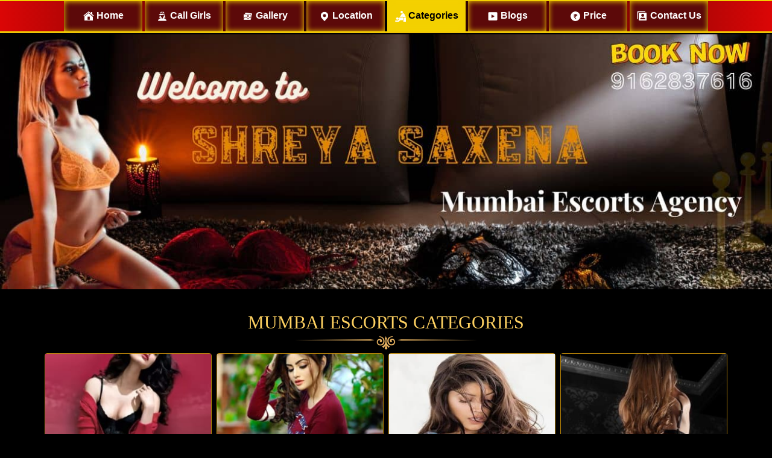

--- FILE ---
content_type: text/html
request_url: https://www.shreyasaxena.com/escorts-categories.html
body_size: 14001
content:
<!doctype html>
<html lang="en">

<head>
    <meta charset="utf-8">
    <meta name="viewport" content="width=device-width, initial-scale=1">
    <title>Explore a Variety of Exquisite Escorts and Experiences</title>
    <meta name="description" content="Discover an extensive listing of escorts categories and services offered by our exceptional escorts. From sultry brunettes to captivating blondes, our diverse range of escorts caters to various preferences." />
    
    <meta property="og:title" content="Explore a Variety of Exquisite Escorts and Experiences" />
    <meta property="og:description"
        content="Discover an extensive listing of escorts categories and services offered by our exceptional escorts. From sultry brunettes to captivating blondes, our diverse range of escorts caters to various preferences." />
    <link rel="canonical" href="https://www.shreyasaxena.com/escorts-categories.html">
    <link rel="shortcut icon" href="https://res.cloudinary.com/dzcojglye/image/upload/v1648748236/logo_2_w6kfzg.png">
    <link rel="stylesheet" href="https://cdn.jsdelivr.net/npm/bootstrap@4.5.3/dist/css/bootstrap.min.css"
        integrity="sha384-TX8t27EcRE3e/ihU7zmQxVncDAy5uIKz4rEkgIXeMed4M0jlfIDPvg6uqKI2xXr2" crossorigin="anonymous" />
    <link rel="stylesheet" type="text/css"
        href="https://stackpath.bootstrapcdn.com/font-awesome/4.7.0/css/font-awesome.min.css">
    <link href="https://fonts.googleapis.com/css?family=Lato%3A400%2C700&display=swap" rel="stylesheet">
    <style>
        body {
            user-select: none
        }

        @media (min-width: 992px) {
            .banner-content-text {
                padding: 0;
                width: 55%;
            }
        }

        @media (min-width: 1024px) {
            .banner-content-text {
                padding: 0;
                width: 55%;
            }
        }

        .banner {
            position: relative
        }

        .banner-media {
            position: relative;
            padding-top: 110%;
            z-index: 1
        }

        @media(min-width: 576px) {
            .banner-media {
                padding-top: 68%
            }
        }

        @media(min-width: 992px) {
            .banner-media {
                padding-top: 48%
            }
        }

        .banner-media iframe,
        .banner-media img {
            width: 100%;
            height: 100%;
            object-fit: cover;
            position: absolute;
            top: 0;
            left: 0
        }

        .banner-overlay .banner-media::after {
            content: "";
            position: absolute;
            top: 0;
            left: 0;
            background-color: rgba(255, 0, 0, .5);
            width: 100%;
            height: 100%;
            z-index: 2
        }

        .banner-overlay-sm .banner-media::after {
            content: "";
            position: absolute;
            top: 0;
            left: 0;
            width: 100%;
            height: 100%;
            z-index: 2;
            background: rgba(0, 0, 0, 0);
            background: -moz-linear-gradient(top, rgba(0, 0, 0, 0) 0%, rgba(0, 0, 0, 0) 71%, black 95%, black 100%);
            background: -webkit-gradient(left top, left bottom,
                    color-stop(0%, rgba(0, 0, 0, 0)), color-stop(71%, rgba(0, 0, 0, 0)),
                    color-stop(95%, black), color-stop(100%, black));
            background: -webkit-linear-gradient(top, rgba(0, 0, 0, 0) 0%, rgba(0, 0, 0, 0) 71%, black 95%, black 100%);
            background: -o-linear-gradient(top, rgba(0, 0, 0, 0) 0%, rgba(0, 0, 0, 0) 71%, black 95%, black 100%);
            background: -ms-linear-gradient(top, rgba(0, 0, 0, 0) 0%, rgba(0, 0, 0, 0) 71%, black 95%, black 100%);
            background: linear-gradient(to bottom, rgba(0, 0, 0, 0) 0%, rgba(0, 0, 0, 0) 71%, black 95%, black 100%);
            filter: progid:DXImageTransform.Microsoft.gradient(startColorstr="$darkColor", endColorstr="$darkColor", GradientType=0)
        }

        @media(min-width: 992px) {
            .banner-overlay-sm .banner-media::after {
                width: 0;
                height: 0
            }
        }

        .banner-bg-dark {
            background-color: #000
        }

        .banner-content {
            width: 100%;
            position: relative;
            z-index: 1;
            margin-top: -22%
        }

        @media(min-width: 992px) {
            .banner-content {
                top: 50%;
                -webkit-transform: translateY(-50%);
                -moz-transform: translateY(-50%);
                -ms-transform: translateY(-50%);
                -o-transform: translateY(-50%);
                transform: translateY(-50%);
                position: absolute;
                left: 0;
                margin-top: 0
            }
        }

        .banner-content h3 {
            letter-spacing: 6px;
            text-transform: uppercase
        }

        .banner-content-text {
            width: 100%;
            border-bottom: rgba(234, 187, 45, .4) 1px solid;
            padding: 0 0 1rem 0
        }

        @media(min-width: 992px) {
            .banner-content-text {
                padding: 0;
                width: 45%
            }
        }

        .banner-content-text h3 {
            color: #fff !important;
        }

        .newbanner {
            margin-top: 57px;
        }

        .banner-content h3 {
            letter-spacing: 6px;
            text-transform: uppercase;
            color: #fff;
        }

        @media(min-width: 250px) and (max-width: 750px) {
            .banner-content h3 {
                text-align: center;
                color: #fff;
            }
        }

        @media(min-width: 250px) and (max-width: 750px) {
            .banner-content h1 {
                text-align: center;
            }
        }

        .img-fluid {
            width: 100%;
        }

        .banner-content-text h1 {
            font-family: "Alex Brush", cursive;
            font-size: 72px;
            text-transform: capitalize;
            line-height: .9;
            background: red;
            background: -webkit-linear-gradient(to bottom, #f38406, #ffe045, #df7a07);
            background: linear-gradient(to bottom, #f38406, #ffe045, #df7a07);
            -webkit-background-clip: text;
            background-clip: text;
            color: rgba(0, 0, 0, 0)
        }

        @media(min-width: 992px) {
            .banner-content-text h1 {
                font-size: 65px;
                margin-left: -160px;
            }
        }

        @media(min-width: 1200px) {
            .banner-content-text h1 {
                font-size: 95px
            }
        }

        .banner-content-contact {
            width: 100%;
            margin-left: auto;
            padding: 2rem 0
        }

        @media(min-width: 992px) {
            .banner-content-contact {
                width: 36%;
                padding: 0 2rem 25px 4rem;
                border-bottom: rgba(234, 187, 45, .4) 1px solid
            }
        }

        @media(min-width: 1200px) {
            .banner-content-contact {
                width: 35%;
                padding: 0 -2rem 0 5rem
            }
        }

        @media(min-width: 1367px) {
            .banner-content-contact {
                width: 33%;
                padding: 0 -2rem 0 7rem
            }
        }

        .contact li {
            margin-bottom: 10px;
        }

        .contact a {
            font-size: 14px;
            font-weight: 400
        }

        @media(min-width: 1024px) {
            .contact li {
                margin-bottom: 20px;
            }
        }

        .contact a span {
            font-weight: 700;
            color: #ffe045
        }

        .form-body {
            padding: 45px 25px;
            background-image: url(../img/frm-bg.webp);
            background-position: 0 0;
            background-repeat: no-repeat;
            background-size: 100% auto;
            background-color: #130305
        }

        @media(min-width: 768px) {
            .form-body {
                padding: 62px 42px
            }
        }

        @media(min-width: 1200px) {
            .form-body {
                padding: 132px 62px
            }
        }

        .form label {
            font-size: 13px;
            font-weight: 700
        }

        .form-group label {
            color: #fff;
            font-weight: 700;
            text-transform: uppercase;
            font-size: 12px;
            padding-left: 15px;
            margin-bottom: 8px;
            letter-spacing: 2px
        }

        .form-group .betterInputFile {
            border: rgba(0, 0, 0, .15) 1px solid;
            -webkit-border-radius: 35px;
            -moz-border-radius: 35px;
            -o-border-radius: 35px;
            -ms-border-radius: 35px;
            border-radius: 35px;
            background-color: #8c8c8c
        }

        .form-group .betterInputFile .form-control {
            background-color: rgba(0, 0, 0, 0);
            border: none;
            text-align: right
        }

        .form-group .betterInputFile .form-control:focus {
            border: none;
            box-shadow: 0 0 0 0 rgba(0, 0, 0, 0);
            -webkit-box-shadow: 0 0 0 0 rgba(0, 0, 0, 0);
            -moz-box-shadow: 0 0 0 0 rgba(0, 0, 0, 0);
            -ms-box-shadow: 0 0 0 0 rgba(0, 0, 0, 0)
        }

        .form-group .betterInputFile .form-control.error::-webkit-input-placeholder {
            color: red
        }

        .form-group .betterInputFile .form-control.error:-moz-placeholder {
            color: red
        }

        .form-group .betterInputFile .form-control.error::-moz-placeholder {
            color: red
        }

        .form-group .betterInputFile .form-control.error:-ms-input-placeholder {
            color: red
        }

        .form-group .betterInputFile .input-group {
            position: relative;
            padding-left: 110px
        }

        .form-group .betterInputFile .input-group-btn {
            position: absolute;
            left: 12px;
            top: 11px
        }

        @media(min-width: 768px) {
            .form-group .betterInputFile .input-group-btn {
                top: 15px
            }
        }

        .form-group .betterInputFile .input-group-btn .upload-btn {
            background-color: rgba(0, 0, 0, .1);
            color: rgba(0, 0, 0, .5);
            padding: 4px 15px;
            font-size: 12px;
            border: none;
            -webkit-border-radius: 20px;
            -moz-border-radius: 20px;
            -o-border-radius: 20px;
            -ms-border-radius: 20px;
            border-radius: 20px
        }

        .form-group .betterInputFile .input-group-btn .upload-btn:hover {
            background-color: rgba(0, 0, 0, .4);
            color: rgba(0, 0, 0, .8)
        }

        .form-group .betterInputFile .input-group label.error {
            display: none !important
        }

        .form-control {
            padding: 13px 16px;
            font-size: 14px;
            background-color: rgba(0, 0, 0, 0) !important;
            -webkit-border-radius: 5px;
            -moz-border-radius: 5px;
            -o-border-radius: 5px;
            -ms-border-radius: 5px;
            border-radius: 5px;
            color: #fff;
            border-color: #9a5b66;
            font-weight: 300
        }

        .form-control:focus {
            border-color: #f38406;
            background-color: rgba(0, 0, 0, .05);
            color: #fff;
            box-shadow: 0 0 8px 1px rgba(243, 132, 6, .8);
            -webkit-box-shadow: 0 0 8px 1px rgba(243, 132, 6, .8);
            -moz-box-shadow: 0 0 8px 1px rgba(243, 132, 6, .8);
            -ms-box-shadow: 0 0 8px 1px rgba(243, 132, 6, .8)
        }

        @media(min-width: 768px) {
            .form-control {
                padding: 18px 23px
            }
        }

        .form-control::-webkit-input-placeholder {
            color: #6d323c;
            font-weight: 300 !important;
            text-transform: uppercase;
            opacity: 1
        }

        .form-control:-moz-placeholder {
            color: #6d323c;
            font-weight: 300 !important;
            text-transform: uppercase;
            opacity: 1
        }

        .form-control::-moz-placeholder {
            color: #6d323c;
            font-weight: 300 !important;
            text-transform: uppercase;
            opacity: 1
        }

        .form-control:-ms-input-placeholder {
            color: #6d323c;
            font-weight: 300 !important;
            text-transform: uppercase;
            opacity: 1
        }

        @media(min-width: 768px) {
            .form-control-large-font {
                font-size: 22px;
                padding: 8px 18px
            }
        }

        @media(min-width: 992px) {
            .form-control-large-font {
                font-size: 30px;
                padding: 0px 18px
            }
        }

        .form input[type=date]::-webkit-calendar-picker-indicator,
        .form input[type=time]::-webkit-calendar-picker-indicator {
            filter: invert(1)
        }

        .form textarea.form-control {
            height: 108px;
            resize: none
        }

        .form select.form-control {
            background-image: url(../img/down-arrow-light.svg);
            background-position: 95% center;
            background-repeat: no-repeat;
            background-size: 12px
        }

        .btn1:not(:disabled):not(.disabled) {
            cursor: pointer;
        }

        .btn1 {
            background-color: red !important;
            padding: 12px 25px;
            -webkit-border-radius: 0;
            -moz-border-radius: 0;
            -o-border-radius: 0;
            -ms-border-radius: 0;
            border-radius: 0;
            white-space: nowrap;
            text-transform: uppercase;
            font-size: 14px;
            letter-spacing: 1.6px;
            color: #fff;
            font-weight: 700;
            border-radius: 30px;
        }

        .para-line-height {
            line-height: 22px;
            padding: 9px 2px 7px 1px;
        }

        .btn2 {
            background-color: red !important;
            padding: 10px 48px;
            -webkit-border-radius: 0;
            -moz-border-radius: 0;
            -o-border-radius: 0;
            -ms-border-radius: 0;
            border-radius: 0;
            white-space: nowrap;
            text-transform: uppercase;
            font-size: 14px;
            letter-spacing: 1.6px;
            color: #fff;
            font-weight: 700;
            border-radius: 30px;
        }

        .btn3 {
            background-color: #ffc400 !important;
            padding: 13px 19px;
            text-transform: uppercase;
            font-size: 14px;
            color: rgb(6, 6, 6) !important;
            font-weight: 700;
            border-radius: 10px;
        }

        .intouch {
            background-color: #27080e
        }

        .intouch-img {
            position: absolute;
            width: 100%;
            height: 100%
        }

        @media(min-width: 992px) {
            .intouch-img {
                position: relative
            }
        }

        .intouch-img::after {
            content: "";
            width: 100%;
            height: 50%;
            position: absolute;
            bottom: 0;
            left: 0;
            background: rgba(39, 8, 14, 0);
            background: -moz-linear-gradient(top, rgba(39, 8, 14, 0) 0%, #27080e 100%);
            background: -webkit-gradient(left top, left bottom, color-stop(0%, rgba(39, 8, 14, 0)), color-stop(100%, #27080e));
            background: -webkit-linear-gradient(top, rgba(39, 8, 14, 0) 0%, #27080e 100%);
            background: -o-linear-gradient(top, rgba(39, 8, 14, 0) 0%, #27080e 100%);
            background: -ms-linear-gradient(top, rgba(39, 8, 14, 0) 0%, #27080e 100%);
            background: linear-gradient(to bottom, rgba(39, 8, 14, 0) 0%, #27080e 100%);
            filter: progid:DXImageTransform.Microsoft.gradient(startColorstr="darken(desaturate(adjust-hue($main-color, 348), 34.04), 40.78)", endColorstr="darken(desaturate(adjust-hue($main-color, 348), 34.04), 40.78)", GradientType=0)
        }

        @media(min-width: 992px) {
            .intouch-img::after {
                width: 0;
                height: 0
            }
        }

        .intouch-img img {
            width: 100%;
            height: 100%;
            object-fit: cover
        }

        .intouch-intro {
            padding-top: 25px;
            padding-bottom: 25px
        }

        @media(min-width: 1200px) {
            .intouch-intro {
                padding-top: 0;
                padding-bottom: 0
            }
        }

        .intouch-intro h3 {
            text-transform: uppercase;
            font-weight: 400;
            line-height: 1.5;
            color: #fff
        }

        @media(min-width: 992px) {
            .intouch-intro h3 {
                font-size: 20px
            }
        }

        @media(min-width: 1200px) {
            .intouch-intro h3 {
                font-size: 22px
            }
        }

        @media(min-width: 1367px) {
            .intouch-intro h3 {
                font-size: 25px
            }
        }

        .intouch-intro h2 {
            font-size: 33px;
            text-transform: capitalize;
            font-family: "Alex Brush", cursive;
            line-height: .9;
            background: red;
            background: -webkit-linear-gradient(to bottom, #f38406, #ffe045, #df7a07);
            background: linear-gradient(to bottom, #f38406, #ffe045, #df7a07);
            -webkit-background-clip: text;
            background-clip: text;
            color: rgba(0, 0, 0, 0)
        }

        @media(min-width: 576px) {
            .intouch-intro h2 {
                font-size: 72px
            }
        }

        @media(min-width: 992px) {
            .intouch-intro h2 {
                font-size: 52px
            }
        }

        @media(min-width: 1367px) {
            .intouch-intro h2 {
                font-size: 65px
            }
        }

        @media(min-width: 1367px) {
            .intouch-intro h2 {
                font-size: 95px
            }
        }

        .intouch .form {
            padding-top: 25px;
            padding-bottom: 25px
        }

        @media(min-width: 1200px) {
            .intouch .form {
                padding-top: 0;
                padding-bottom: 0
            }
        }

        .intouch .form h6 {
            font-size: 16px;
            color: #fff
        }

        .catlist-col {
            margin-bottom: 45px
        }

        .catlist-rap {
            position: relative;
            display: block
        }

        .catlist-rap::after {
            content: "";
            width: 100%;
            height: 50%;
            position: absolute;
            bottom: 0;
            left: 0;
            z-index: 12;
            background: rgba(0, 0, 0, 0);
            background: -moz-linear-gradient(top, rgba(0, 0, 0, 0) 0%, rgba(0, 0, 0, 0.9) 100%);
            background: -webkit-gradient(left top, left bottom, color-stop(0%, rgba(0, 0, 0, 0)), color-stop(100%, rgba(0, 0, 0, 0.9)));
            background: -webkit-linear-gradient(top, rgba(0, 0, 0, 0) 0%, rgba(0, 0, 0, 0.9) 100%);
            background: -o-linear-gradient(top, rgba(0, 0, 0, 0) 0%, rgba(0, 0, 0, 0.9) 100%);
            background: -ms-linear-gradient(top, rgba(0, 0, 0, 0) 0%, rgba(0, 0, 0, 0.9) 100%);
            background: linear-gradient(to bottom, rgba(0, 0, 0, 0) 0%, rgba(0, 0, 0, 0.9) 100%);
            filter: progid:DXImageTransform.Microsoft.gradient(startColorstr="$darkColor", endColorstr="$darkColor", GradientType=0)
        }

        .catlist-info {
            position: absolute;
            padding: 25px 140px 25px 18px;
            width: 100%;
            left: 0;
            bottom: 0;
            z-index: 13
        }

        @media(min-width: 992px) {
            .catlist-info {
                padding: 25px 162px 25px 30px
            }
        }

        .catlist-info .btn {
            position: absolute;
            right: 12px;
            top: 35px
        }

        @media(min-width: 992px) {
            .catlist-info .btn {
                right: 30px
            }
        }

        .catlist-title {
            line-height: .98;
            font-family: "Alex Brush", cursive;
            font-size: 45px;
            display: block;
            text-transform: capitalize;
            background: red;
            background: -webkit-linear-gradient(to bottom, #f38406, #ffe045, #df7a07);
            background: linear-gradient (to bottom, #f38406, #ffe045, #df7a07);
        }
    </style>

    <style>
        * {
            padding: 0;
            margin: 0
        }

        body {
            font-family: Domine, serif;
            color: #fff;
            font-size: 16px;
            line-height: 1.9rem;
            background-image: url();
            background: linear-gradient(0deg, #000, #000, #000)
        }

        h1,
        h2,
        h3,
        h4 {
            letter-spacing: var(--spacing);
            text-transform: capitalize;
            line-height: 1.25;
            margin-bottom: 0.75rem;
            font-family: var(--ff-primary);
        }

        h1 {
            font-size: 3rem;
        }

        h2 {
            font-size: 2rem;
        }

        h3 {
            font-size: 1.25rem;
        }

        h4 {
            font-size: 0.875rem;
        }

        h1,
        h2,
        h3,
        h4,
        h5,
        h6,
        span {
            padding: 0px !important;
            font-family: 'Lato', sans-serif;
            text-transform: none !important;
            text-transform: capitalize !important;
            margin-bottom: 8px;
        }

        p,
        li {
            font-family: 'Lato', sans-serif;
            font-weight: normal !important;
            font-size: 17px;
            text-transform: none !important;
        }

        p {
            margin-bottom: 1.25rem;
            color: var(--clr-grey-5);
        }

        @media (min-width: 200px) and (max-width: 800px) {
            h1 {
                font-size: 35px;
            }
        }

        @media screen and (min-width: 800px) {
            h1 {
                font-size: 4rem;
                text-align: center !important;
            }

            h2 {
                font-size: 2.5rem;
            }

            h3 {
                font-size: 1.75rem;
            }

            h4 {
                font-size: 1rem;
            }

            body {
                font-size: 1rem;
                background-color: #000 !important;
            }

            h1,
            h2,
            h3,
            h4 {
                line-height: 1;
            }
        }

        a,
        a:active,
        a:focus,
        a:hover {
            color: #fff;
            text-decoration: none
        }

        a:hover {
            opacity: .8;
            transition: .5s all;
            -webkit-transition: .5s all;
            -moz-transition: .5s all;
            -o-transition: .5s all;
            -ms-transition: .5s all
        }

        h1,
        h2,
        h3,
        h4,
        h6 {
            font-family: serif;
            font-size: 30px;
            padding: 10px 0 10px 0;
            margin: 0;
            line-height: normal;
            color: #ff0000;
            text-shadow: 2px 1px 2px #0000;
            text-align: left;
            text-decoration: uppercase;
        }

        p {
            text-align: left
        }

        p {
            font-size: 16px;
            margin: 0 auto;
            font-weight: 300
        }

        h5 {
            font-family: Domine, serif;
            font-size: 25px;
            padding: 10px 0 10px 0;
            margin: 0;
            line-height: normal;
            color: #f4c70f;
            text-shadow: 2px 1px 2px #04249c;
        }

        ul {
            list-style-type: none;
            margin: 0;
            padding: 0
        }

        img {
            text-indent: -9999px
        }

        /* img.lazy{display:block;
  background-image:url();
  background-repeat:no-repeat;background-size:auto 30%;
  background-position:50% 50%;background-color:#ccc} */
        .headline {
            font-family: Fondamento, cursive;
            font-size: 35px;
            text-align: center;
            font-weight: 600;
            text-transform: uppercase;
            color: #f4c70f;
            text-shadow: 3px 3px #04249c;
            background-repeat: no-repeat;
            background-position: center bottom;
            background-image: url(https://res.cloudinary.com/dzcojglye/image/upload/v1648802155/headline_z4mtkg.png);
            padding-bottom: 50px;
            margin-bottom: 20px;
            line-height: normal;
            width: 100%
        }

        header {
            width: auto;
            box-shadow: 0 15px 15px -15px #851e3e
        }

        header .top {
            background: linear-gradient(0deg, #5c0909, #000);
            padding: 5px 0
        }

        header .top .container {
            width: 95%
        }

        header .top a {
            color: #fff
        }

        header .top .text-center {
            text-align: left !important
        }

        header .top .logo img {
            width: auto;
            height: 60px
        }

        header .top .contact {
            float: right;
            margin-top: 3px
        }

        header .top .contact a {
            display: block;
            text-align: right
        }

        header .top .contact a .fa {
            margin-right: 8px
        }

        header .menu {
            position: relative;
            width: 100%;
            text-align: center;
            background: linear-gradient(90deg, rgb(219, 6, 6), #000000, rgb(219, 6, 6));
            border: 2px solid #f3d000;
            border-left: none;
            border-right: none
        }

        header .menu .navbar {
            padding: 0
        }

        header .menu .navbar .navbar-nav .nav-item .nav-link {
            text-decoration: none;
            color: #fff;
            display: inline-block;
            padding: 10px 0;
            background-color: #5c0909;
            border: 2px solid #f3d000;
            border-top: none;
            border-bottom: none;
            box-shadow: inset 0 0 10px 0 #f3d000;
            min-width: 145px;
            margin: 0 2px
        }

        header .menu .navbar .navbar-nav .nav-item.active .nav-link {
            background-color: #f3d000;
            color: #5c0909
        }

        header .menu .navbar .navbar-nav .nav-item .nav-link:hover {
            background-color: #f3d000;
            color: #5c0909
        }

        .profiles {
            padding: 30px 0 20px
        }

        .profiles .item {
            border: 4px double #f3d000;
            border-radius: 5px
        }

        .home-contant-a {
            background: rgba(0, 0, 0, .3);
            padding: 20px 0
        }

        .home-contant-a a,
        .home-contant-b a,
        .home-contant-c a {
            color: #f3d000
        }

        @media screen and (max-width: 767px) {
            header .menu {
                background: linear-gradient(90deg, rgb(219, 6, 6), #820000, rgb(219, 6, 6));
            }
        }

        .book-now1 {
            padding: 50px 0 30px;
            background-image: url(https://res.cloudinary.com/dzcojglye/image/upload/c_scale,h_700,w_1900/v1648711066/book-now1_nshur5.jpg)
        }

        .book-now {
            padding: 50px 0 30px;
            border: 4px double #f3d000;
            border-left: none;
            border-right: none;
            text-align: center;
            background: repeat fixed center top;
            background-position: center;
            background-size: cover;
            background-image: url(bg.jpg)
        }

        .book-now .title {
            font-size: 35px;
            color: #cf0000;
            text-transform: capitalize;
            padding-bottom: 20px;
        }

        .book-now .btn {
            background: rgba(0, 0, 0, .6);
            border: 4px double #590003;
            padding: 10px 20px;
            font-size: 1.1rem;
            margin: 10px;
            border-radius: 20px;
            color: #f3d000;
            min-width: 250px
        }

        .features {
            padding: 40px 0;
            text-align: center
        }

        .features.service {
            background: rgba(0, 0, 0, .3);
            margin-bottom: 20px
        }

        .features img {
            width: auto;
            display: block;
            margin: 0 auto;
            margin-bottom: 0;
            background-color: transparent
        }

        .features .title {
            font-family: 'Lato', sans-serif;
            font-size: 25px;
            padding: 10px 0 10px 0;
            margin: 0;
            line-height: normal;
            color: #f3d000;
        }

        .features p {
            font-size: 15px;
            text-align: center;
        }

        .features img.banner {
            box-shadow: 0 0 1px #000, 0 0 0 #000,
                0 0 18px #000, 0 0 8px #000, 0 0 4px #000, 0 0 0 #3b0009,
                0 0 0 #000;
            border-radius: 5px
        }

        .features .item {
            border: 2px solid #881a1d;
            padding: 10px
        }

        .features .item-a {
            border-left: none;
            border-top: none;
            border-radius: 0 0 25px 0
        }

        .features .item-b {
            border-right: none;
            border-top: none;
            border-radius: 0 0 0px 25px
        }

        .features .item-c {
            border-left: none;
            border-bottom: none;
            border-radius: 0 25px 0 0px
        }

        .features .item-d {
            border-right: none;
            border-bottom: none;
            border-radius: 25px 0 0 0
        }

        .contact-info {
            position: fixed;
            bottom: 0;
            width: 100%;
            background-color: #dfb600
        }

        .contact-info a {
            display: block;
            width: 100%;
            text-align: center;
            padding: 1px 0;
            border: 1px dashed #fff
        }

        .page-section {
            padding: 40px 0
        }

        .page-section .content {
            padding: 20px 0
        }

        .page-section .content img {
            box-shadow: 0 0 1px #000, 0 0 0 #000, 0 0 18px #000, 0 0 8px #000,
                0 0 4px #000, 0 0 0 #3b0009, 0 0 0 #000;
            border-radius: 5px
        }

        .page-section .content a {
            color: #1157fd;
            text-decoration: underline
        }

        .page-section .content a:hover {
            color: #f3d000
        }

        .page-section .gallery ul {
            display: flex;
            flex-wrap: wrap
        }

        .page-section .gallery ul>li {
            flex: 33.3333%
        }

        .page-section .gallery ul>li>img {
            border: 4px double #f3d000
        }

        @media (max-width:576px) {
            header .menu .navbar .navbar-nav .nav-item .nav-link {
                width: 100%
            }

            header .top .text-center {
                text-align: center !important
            }

            .profiles .item {
                margin-bottom: 0
            }

            .page-section .gallery ul>li {
                order: 1;
                flex: 100%;
                margin-bottom: 20px
            }
        }

        @media screen and (max-width:767px) {
            .headline {
                font-size: 25px
            }
        }

        @media screen and (max-width:767px) {
            .book-now .title {
                font-size: 30px
            }
        }

        @media screen and (max-width:767px) {
            .features .title {
                font-size: 18px
            }
        }

        .features .svg-icon-body {
            width: 60px;
            margin: 0 auto
        }

        .features .svg-icon-body path {
            fill: #fff
        }

        .blogs {
            padding: 0
        }

        .blogs .item {
            margin-left: -5px;
            margin-right: -5px;
            color: #f4c70f;
            box-shadow: 0 0 1px #000, 0 0 0 #000, 0 0 18px #000, 0 0 8px #000, 0 0 4px #000, 0 0 0 #3b0009, 0 0 0 #000
        }

        .blogs .item {
            border: 2px solid #f4c70f;
            border-radius: 0;
            overflow: hidden;
            margin-bottom: 20px;
            position: relative;
            border-radius: 10px;
            text-align: center;
            text-transform: uppercase
        }

        .blogs .item .click {
            cursor: pointer;
            position: absolute;
            height: 100%;
            width: 100%;
            z-index: 10;
            left: 0;
            top: 0
        }

        .blogs .item .ribbon {
            background-color: #f4c70f;
            width: 140px;
            padding: 0;
            position: absolute;
            color: #b8001b;
            text-shadow: 2px 1px 2px #fff;
            top: 10px;
            left: -45px;
            transform: rotate(-45deg);
            font-size: 14px
        }

        .blogs .item img {
            width: 100%;
            min-height: 260px;
            object-fit: cover
        }

        .blogs .item .title {
            position: absolute;
            bottom: 0;
            width: 100%;
            max-height: 100%;
            overflow: auto;
            padding: 40px 0 0;
            text-shadow: 2px 1px 2px #000;
            background: linear-gradient(0deg, #b8001b 20%, rgba(0, 0, 0, .3) 70%, transparent)
        }

        .blog img {
            width: 100%;
            max-height: 500px;
            object-fit: cover
        }

        .blog .content {
            background: rgba(0, 0, 0, .3);
            padding: 20px 10px !important
        }

        .blog .content strong {
            color: #c5ff25
        }

        .blog .content .tags .title {
            font-family: 'Kaushan Script', sans-serif;
            font-size: 25px;
            color: #f4c70f;
            text-shadow: 2px 1px 2px #04249c;
            margin: 30px 0 15px
        }

        .blog .content .tags,
        .blog .content .tags a {
            font-size: 14px
        }

        .post .content {
            background: rgba(0, 0, 0, .3);
            padding: 0 ! important;
            overflow: hidden;
            position: relative
        }

        .post .content .ribbon {
            background-color: #f4c70f;
            width: 140px;
            padding: 0;
            position: absolute;
            color: #b8001b;
            text-shadow: 2px 1px 2px #fff;
            top: 10px;
            left: -45px;
            transform: rotate(-45deg);
            font-size: 14px;
            text-align: center
        }

        .post .content img {
            width: 100%;
            max-height: 500px;
            object-fit: cover;
            box-shadow: none !important;
            border-radius: 0 !important
        }

        .post .content .details {
            padding: 10px 10px
        }

        .post .content .tags .title {
            font-family: 'Kaushan Script', sans-serif;
            font-size: 25px;
            color: #f4c70f;
            text-shadow: 2px 1px 2px #04249c;
            margin: 30px 0 15px
        }

        .post .content .tags .title::before {
            content: "\f02c";
            font-family: FontAwesome;
            padding-right: 5px
        }

        .blog .content .tags a,
        .post .content .tags {
            font-size: 14px
        }

        .sidebar {
            position: -webkit-sticky;
            position: sticky;
            top: 2%;
            margin-top: 0;
            margin-bottom: 0
        }

        .sidebar .widget {
            background: rgba(0, 0, 0, .3);
            border-radius: 5px;
            border: 3px double #f4c70f;
            margin-bottom: 20px
        }

        .sidebar .widget .title {
            font-family: 'Kaushan Script', sans-serif;
            padding: 10px 8px;
            font-size: 20px;
            border-bottom: 2px solid #f4c70f;
            color: #ffffff;
            text-shadow: 2px 1px 2px #000;
            text-align: center;
        }

        .sidebar .widget ul {
            margin: 0;
            padding: 0 5px
        }

        .sidebar .widget ul li {
            list-style: none;
            padding: 5px;
            border-bottom: 1px solid #f4c70f;
            font-size: 16px
        }

        .sidebar .widget ul li::before {
            content: "\261E";
            padding-right: 8px
        }

        .sidebar .widget ul li:last-child {
            content: '';
            border-bottom: 0
        }

        .sidebar .widget .widget-area {
            padding: 5px
        }

        .sidebar .widget iframe {
            width: 100%;
            border: 0 !important;
            border-radius: 0 0 3px 3px;
            padding: 0;
            height: 250px;
            margin-bottom: -6px !important
        }

        .page-section .price-list {
            padding: 10px 0 20px;
            text-align: center
        }

        .page-section .price-list .item {
            background: linear-gradient(90deg, #000, #6a0024, #000);
            border: 3px double #f3d000;
            border-radius: 5px;
            padding: 30px 15px 0;
            margin-bottom: 20px;
            text-align: center;
            transition: transform .3s
        }

        .page-section .price-list .item:hover {
            -webkit-transform: scale(1.03);
            transform: scale(1.03)
        }

        .page-section .price-list .item .price {
            font-size: 50px;
            font-weight: 700;
            padding-bottom: 10px;
            text-shadow: 2px 1px 2px #000
        }

        .page-section .price-list .item .price span {
            font-size: 20px;
            margin-left: 7px
        }

        .page-section .price-list .item ul {
            list-style: none;
            padding: 0;
            margin: 0
        }

        .page-section .price-list .item ul li {
            display: block;
            border-bottom: 1px solid #f3d000;
            padding: 10px 0
        }

        .page-section .price-list .item ul li:last-child {
            border: none
        }

        .page-section .contact {
            padding: 20px 0
        }

        .page-section .contact .item {
            background: linear-gradient(90deg, #000, #c30042, #000);
            border-radius: 5px;
            border: 3px double #f4c70f;
            margin: 10px 0 20px;
            text-align: center
        }

        .page-section .contact .item .title {
            font-family: 'Kaushan Script', sans-serif;
            padding: 10px 8px;
            font-size: 22px;
            border-bottom: 3px double #f4c70f;
            color: #f4c70f;
            text-shadow: 2px 1px 2px #000
        }

        .page-section .contact .item ul {
            margin: 0;
            padding: 0 5px
        }

        .page-section .contact .item ul li {
            list-style: none;
            padding: 10px 5px;
            border-bottom: 1px solid #f4c70f
        }

        .page-section .contact .item ul li a {
            color: #fff
        }

        .page-section .contact .item ul li:last-child {
            content: '';
            border-bottom: 0
        }

        .page-section .contact .map-area iframe {
            width: 100%;
            border: 0 !important;
            border-radius: 0;
            padding: 10px 10px 5px;
            height: 250px
        }

        .page-section .form {
            padding: 20px 10px 10px
        }

        .page-section .form .form-control {
            font-family: 'Francois One', FontAwesome;
            border: 2px solid #f4c70f;
            border-radius: 5px
        }

        .page-section .form .custom-select {
            border: 2px solid #b22222;
            border-radius: 5px
        }

        .page-section .form button,
        .page-section .form input {
            height: 45px
        }

        .page-section .form textarea {
            height: 200px
        }

        .page-section .form button,
        .page-section .form button:hover {
            color: #fff;
            background-color: #f4c70f
        }

        .page-section .form .form-control:focus,
        .page-section .form .form-control:hover {
            cursor: pointer;
            border-color: #04249c;
            box-shadow: none
        }

        .page-section .form ::placeholder {
            font-size: 14px
        }

        .footer {
            background: #000;
            color: #fff;
            border-top: 2px solid #000
        }

        .footer .container {
            width: 100%
        }

        .footer .about {
            font-family: 'Kaushan Script', sans-serif;
            font-size: 25px;
            text-align: center;
            padding: 10px 0;
            color: #f4c70f;
            text-shadow: 2px 1px 2px #000
        }

        .footer .about span {
            display: block;
            font-size: 20px;
            margin-top: 10px
        }

        .footer .links {
            text-align: center;
            padding: 5px 0;
            background-color: #000
        }

        .footer .links li {
            display: inline-block
        }

        .footer .links li a {
            font-size: 13px
        }

        .footer .links li a:hover {
            color: #e42e54
        }

        .footer .links li::after {
            content: "-";
            margin: 0 10px
        }

        .footer .links li:last-child:after {
            content: ""
        }

        .footer .footer-bottom {
            padding: 0 0 0;
            font-size: 13px
        }

        .footer .footer-bottom .menu {
            float: right
        }

        .footer .footer-bottom .menu li {
            display: inline-block
        }

        .footer .footer-bottom .menu li::after {
            content: "-";
            margin: 0 3px 0 5px
        }

        .footer .footer-bottom .menu li:last-child:after {
            content: "";
            margin: 0
        }

        .footer .footer-bottom .copyright {
            float: left
        }

        @media (max-width:768px) {
            .footer .links {
                margin-bottom: 10px
            }

            .footer .links li {
                display: block;
                padding: 2px 0
            }

            .footer .links li::after {
                content: "";
                margin: 0 5px
            }

            .footer .footer-bottom {
                margin-bottom: 120px
            }

            .footer .footer-bottom .menu {
                float: none;
                text-align: center
            }

            .footer .footer-bottom .menu li {
                padding: 2px 0
            }

            .footer .footer-bottom .menu li::after {
                content: "";
                margin: 0 5px
            }

            .footer .copyright {
                float: none;
                text-align: center
            }
        }

        .error-404 {
            text-align: center;
            padding: 180px 0
        }

        .error-404 h2 {
            font-size: 150px;
            line-height: 1;
            text-shadow: 3px 3px 3px #000;
            color: #f4c70f
        }

        svg {
            fill: #fff
        }

        p {
            text-transform: capitalize;
        }

        h1 {
            text-transform: uppercase;
        }

        h2 {
            text-transform: uppercase;
        }

        p>a {
            color: #c5b56d;
        }
    </style>
    <style>
        .footer-trim {
            height: 41px;
            display: block;
            background: url('https://res.cloudinary.com/dzcojglye/image/upload/v1650340294/border-trim_og5nry.jpg');
            background-repeat: repeat-x;
            clear: both
        }

        .border-trim {
            height: 41px;
            display: block;
            background: url('https://res.cloudinary.com/dzcojglye/image/upload/v1650340294/border-trim_og5nry.jpg');
            background-repeat: no-repeat;
            clear: both;
            background-position: center center
        }

        .divider {
            position: relative;
            margin-top: 0;
            height: 1px
        }

        .div-transparent:before {
            content: "";
            position: absolute;
            top: 0;
            left: 5%;
            right: 5%;
            width: 90%;
            height: 1px;
            background-image: linear-gradient(to right, transparent, #303133, transparent)
        }

        p1 {
            text-align: center;
        }
    </style>
    <style>
        .content-list__header {
            display: flex;
            align-items: baseline;
            margin-bottom: 3rem
        }

        @media screen and (max-width: 767px) {
            .child-social {
                color: #f00;
                list-style: none;
                padding: 8px 5px 8px 26px !important;
                font-size: 22px;
            }
        }

        .bg-dark {
            background-color: #000 !important;
        }

        .navbar {
            padding: 8px 5px;
            border-bottom: 1px solid #edb413 !important;
        }

        .bg-dark {
            background-color: #343a40 !important;
        }

        .navbar {
            position: fixed;
            display: -ms-flexbox;
            display: flex;
            -ms-flex-wrap: wrap;
            flex-wrap: wrap;
            -ms-flex-align: center;
            align-items: center;
            -ms-flex-pack: justify;
            justify-content: space-between;
            padding: 0.5rem 1rem;
        }

        nav {
            position: scroll !important;
            width: 100%;
            top: 0;
            z-index: 9999;
        }

        .navbar-nav::-webkit-scrollbar {
            display: none
        }

        .cus-pad {
            padding-top: 55px
        }

        .child-social {
            padding: 0 10px
        }

        .child-social a {
            color: #fff
        }

        a.nav-link {
            display: flex;
            align-items: flex-end
        }

        #mobile-menu {
            overflow-x: scroll;
            overflow-y: hidden
        }

        .navbar {
            padding: 8px 5px;
            border-bottom: 2px solid #edb413
        }

        @media(min-width:992px) {
            .navbar-expand-lg .navbar-nav .nav-link {
                padding-right: .8rem;
                padding-left: .8rem
            }

            .navbar {
                padding: 18px 5px
            }
        }

        #navPrev {
            display: none;
            position: absolute;
            left: 1%
        }

        #navNext {
            position: absolute;
            right: 5px;
            background: #f3a806;
            color: #000;
            padding: 5px;
            border-radius: 50%;
            font-size: 14px;
            display: none
        }

        #navPrev {
            position: absolute;
            left: 5px;
            background: #f3a806;
            color: #000;
            padding: 5px;
            border-radius: 50%;
            font-size: 14px;
            display: none;
            z-index: 99
        }

        @media screen and (max-width:1410px) and (min-width:992px) {
            #navNext {
                display: block
            }
        }

        .navbar-collapse::-webkit-scrollbar {
            -webkit-appearance: none;
            width: 0;
            height: 0;
            display: none
        }

        .navbar-collapse {
            scrollbar-width: none;
            -ms-overflow-style: -ms-autohiding-scrollbar
        }

        .cont-text {
            display: none
        }

        .bg-dark {
            background-color: #000 !important;
        }

        .active .nav-link {
            color: #f3a806 !important
        }

        .child-social {
            font-size: 22px
        }

        .navbar-dark .navbar-toggler {
            color: #fff;
            padding-left: 10px
        }

        @media screen and (max-width:992px) and (min-width:590px) {

            .navbar-dark .navbar-toggler,
            .child-social {
                font-size: 30px
            }
        }

        .od-none {
            display: none
        }

        .navbar-nav {
            width: 100%;
            overflow-x: scroll;
            white-space: nowrap;
            overflow-y: hidden;
            scrollbar-width: none;
            -ms-overflow-style: none
        }

        .navbar-brand {
            margin-left: 20px
        }

        .navbar-nav::-webkit-scrollbar {
            width: 0;
            height: 0
        }

        .navbar-expand-md .navbar-nav .nav-link {
            padding-right: .8rem;
            padding-left: .8rem
        }

        @media screen and (max-width:991px) {
            .navbar-nav {
                background: #000;
                height: 100vh;
                border-top: 1px solid red;
                margin-top: 10px
            }
        }

        @media screen and (max-width:960px) {
            .navbar-expand-md .navbar-nav .nav-link {
                padding-right: .5rem;
                padding-left: .5rem
            }
        }

        @media screen and (max-width:425px) {
            p {
                font-size: 17px
            }
        }

        .nav-item .nav-link {
            font-size: 1rem;
            text-transform: capitalize;
            line-height: 1;
            -webkit-transition: all .2s ease;
            transition: all .2s ease;
            padding: 0 16px;
            font-weight: 600
        }

        @media screen and (max-width:991px) {
            .nav-item .nav-link {
                padding: 13px 15px;
                font-size: 1rem
            }
        }

        .nav-item .nav-link:hover,
        .nav-item .nav-link:active,
        .active {
            color: #f3a806
        }

        .sharing .sharing-li {
            color: #fff;
            list-style: none;
            padding: 0 .5em;
            font-size: 20px
        }

        .leyer-1 {
            position: absolute;
            z-index: 9;
            top: 4em;
            margin-left: 1em
        }

        .par-social {
            display: none
        }

        @media screen and (min-width:1024px) {
            .brand-logo {
                height: 90px !important
            }
        }

        @media screen and (max-width:767px) {
            .navbar-toggler {
                padding: 0;
                border: 0
            }

            .navbar-brand {
                margin-right: 0;
                padding-right: 1rem;
                margin-left: 15px
            }

            .par-social {
                display: flex;
                margin-bottom: 0
            }

            .child-social {
                color: #fff;
                list-style: none;
                padding: 0 .5em
            }

            .child-social a {
                color: #fff
            }

            .leyer-1 {
                display: none
            }
        }

        @media(min-width:992px) {
            .navbar-expand-lg .navbar-nav .dropdown-menu {
                position: initial !important
            }

            .od-none {
                display: none !important
            }

            .left-blowr {
                -webkit-mask-image: linear-gradient(to right, rgba(0, 0, 0, 0) 0, #000 10%, #000 100%, rgba(0, 0, 0, 0) 100%)
            }

            .right-blowr {
                -webkit-mask-image: linear-gradient(to right, rgba(0, 0, 0, 0) 0, #000 0, #000 94%, rgba(0, 0, 0, 0) 100%)
            }

            .full-blowr {
                -webkit-mask-image: linear-gradient(to right, rgba(0, 0, 0, 0) 0, #000 10%, #000 94%, rgba(0, 0, 0, 0) 100%)
            }
        }

        @media screen and (max-width:960px) {
            .navbar-expand-md .navbar-collapse {
                justify-content: start
            }
        }

        footer a {
            color: #fff
        }

        .body {
            background: #29272b
        }

        @media(min-width:992px) {
            .navbar-expand-lg .navbar-nav {
                justify-content: center
            }
        }

        .navbar-dark .navbar-nav .nav-link {
            color: #f3f4f5;
        }

        .icon-cross {
            display: none;
        }

        .od-none {
            background-color: #f3f4f5;
            color: #000;
        }

        .nav-img {
            width: 18px !important;
            margin-right: .25rem !important;
        }

        /* home  */
        .bann-sub-title {
            height: 55px;
        }

        .w-20 {
            width: 20px;
        }

        .color-black {
            color: #000;
        }

        .step-one {
            display: inline;
            opacity: 1;
            font-size: 18px;
        }

        .step-two {
            font-size: 30px;
            font-weight: 700;
            text-transform: uppercase;
        }

        @media(max-width:425px) {
            .ban_img {
                height: 39vw;
            }
        }

        @media(min-width:426px) and (max-width:768px) {
            .ban_img {
                height: 35vw;
            }
        }

        @media(min-width:769px) {
            .ban_img {
                height: 26vw;
            }
        }

        @media(min-width:769px) and (max-width:2768px) {
            .d-lg-none {
                display: none !important;
            }
        }

        @media(min-width:769px) and (max-width:2768px) {
            .nav-item .nav-link {
                text-decoration: none;
                color: #fff;
                display: inline-block;
                padding: 10px 0;
                background-color: #5c0909;
                border-top: none;
                border-bottom: none;
                box-shadow: inset 0 0 10px 0 #f3d000;
                min-width: 145px;
                margin: 0 2px;
            }

            .navbar-collapse {
                position: relative;
                width: 100%;
                text-align: center;
                background: linear-gradient(90deg, rgb(219, 6, 6), #000000, rgb(219, 6, 6));
                border: 2px solid #f3d000;
                border-left: none;
                border-right: none;
            }

            header {
                width: auto;
                box-shadow: 0 15px 15px -15px #851e3e
            }

            header .top {
                background: linear-gradient(0deg, #5c0909, #000);
                padding: 5px 0
            }

            header .top .container {
                width: 95%
            }

            header .top a {
                color: #fff
            }

            header .top .text-center {
                text-align: left !important
            }

            header .top .logo img {
                width: auto;
                height: 60px
            }

            header .top .contact {
                float: right;
                margin-top: 3px
            }

            header .top .contact a {
                display: block;
                text-align: right
            }

            header .top .contact a .fa {
                margin-right: 8px
            }

            header .menu {
                position: relative;
                width: 100%;
                text-align: center;
                background: linear-gradient(90deg, rgb(219, 6, 6), #000000, rgb(219, 6, 6));
                border: 2px solid #f3d000;
                border-left: none;
                border-right: none
            }

            .navbar {
                padding: 0
            }

            .navbar .navbar-nav .nav-item .nav-link {
                text-decoration: none;
                color: #fff;
                display: inline-block;
                padding: 16px 0;
                background-color: #5c0909;
                border-top: none;
                border-bottom: none;
                box-shadow: inset 0 0 10px 0 #f3d000;
                min-width: 130px;
                margin: 0 2px
            }

            .navbar .navbar-nav .nav-item.active .nav-link {
                background-color: #f3d000;
                color: #5c0909
            }

            .navbar .navbar-nav .nav-item .nav-link:hover {
                background-color: #f3d000;
                color: #000000
            }

            .nav-item.active .nav-link {
                background-color: #f3d000;
                color: #000000 !important;
            }
        }

        #icon-menu {
            font-size: 24px !important;
            color: #ffffff;
        }

        @media(min-width:1450px) and (max-width:2768px) {
            .navbar .navbar-nav .nav-item .nav-link {
                min-width: 155px;
            }

            p,
            li {
                font-size: 18px;
            }
        }

        .read-more-border {
            border: 1px solid #c2c000;
        }

        .read-more-border a:hover {
            color: #c2c000;
        }

        .w-separator {
            height: 5mm !important
        }

        .w-separator.with_line {
            height: 20mm !important
        }


        .w-post-elm.color_link_inherit a:not(:hover),
        .color_alternate .w-post-elm.color_link_inherit a:not(:hover) {
            color: inherit
        }

        .w-separator {
            clear: both;
            overflow: hidden;
            line-height: 0;
            height: 1.5rem
        }

        .w-separator-h {
            display: inline-flex;
            align-items: center;
            height: inherit
        }

        .w-separator-h:before,
        .w-separator-h:after {
            content: '';
            position: absolute;
            top: 50%;
            height: 0;
            width: 100vw;
            border-top-width: 1px;
            border-top-style: solid
        }

        .w-separator-h:before {
            right: 100%
        }

        .w-separator.with_content .w-separator-h:before {
            margin-right: 0.6em
        }

        .w-separator-h:after {
            left: 100%;
            margin-left: 0.6em
        }

        .w-separator.style_double .w-separator-h:before,
        .w-separator.style_double .w-separator-h:after {
            border-top-style: double;
        }

        .w-separator.thick_2 .w-separator-h:before,
        .w-separator.thick_2 .w-separator-h:after {
            /* margin-top:-1px; */
            /* border-top-width:2px; */
        }

        .w-separator.with_content {
            /* line-height:1.3; */
        }

        .w-separator.with_content .w-separator-h {
            position: relative
        }

        .w-separator.size_medium.with_line {
            height: 6rem;
        }

        .w-separator.color_primary {
            /* color:var(--color-content-primary); */
        }

        @media (max-width: 1024px) {

            .w-separator.size_medium.with_line {
                height: calc(1.6rem + 3vw)
            }

            .w-separator.with_content.with_line {
                height: auto
            }
        }

        .star_test img {
            width: 100%;
            max-width: 200px;
        }

        .text-gold {
            color: #fed161
        }

        .text-light-gold {
            color: #f0ad4e
        }

        .border-bottom {
            border-bottom: 2px solid #f0ad4e !important;
            width: 10%;
            display: -webkit-box;
            display: -ms-flexbox;
            display: flex;
            margin: 0;
            direction: ltr
        }
        }

        .border-bottoms {
            border-bottom: 1px solid #dee2e6 !important
        }

        .mobile_banner img {
            border-bottom: 2px solid #fff;
        }
    </style>

    <link rel="preconnect" href="https://fonts.googleapis.com">
    <link rel="preconnect" href="https://fonts.gstatic.com" crossorigin>
    <link href="https://fonts.googleapis.com/css?family=Lato%3A400%2C700&display=swap" rel="stylesheet">

    <meta name="google-site-verification" content="LpWt_I6pa7GMvoMeIHXEKORYJ3ppbyaFOwQl-UcfDRU" />

<!-- Google tag (gtag.js) -->
<script async src="https://www.googletagmanager.com/gtag/js?id=G-XZDCZ45T3Y"></script>
<script>
  window.dataLayer = window.dataLayer || [];
  function gtag(){dataLayer.push(arguments);}
  gtag('js', new Date());

  gtag('config', 'G-XZDCZ45T3Y');
</script></head>

<body>
    <nav class="navbar navbar-expand-lg navbar-dark sm-device bg-dark">
        <span class="icon-arrow-left" id="navPrev"></span>
        <div class="d-flex">
            <a class="navbar-brand d-block d-lg-none p-0 m-0" href="https://www.shreyasaxena.com/">
                <img class="brand-logo" height="47" width="200" src="shreyasaxena2.png" srcset="" alt="escorts Mumbai">
            </a>
        </div>
        <div class="d-block d-lg-none">
            <ul class="d-flex list-unstyled mb-0">
                <li class="child-social d-none d-sm-block d-lg-none"><a href="https://www.shreyasaxena.com/"
                        title="Home"><span class="icon-home3"></span></a></li>
                <li class="child-social"><a href="tel:+919874719857" title="Call Us" style="color:#ff0000"><i
                            class="fa fa-phone"></i></a></li>

            </ul>
        </div>
        <button onclick="myFunction()" class="navbar-toggler" type="button" title="Menu" style="outline:none;">
            <i id="icon-menu" style="color:#ff9900;font-size: 22px!important; margin-right:5px"> <img width="44"
                    height="44" src="https://img.icons8.com/cotton/64/000000/menu.png" alt="menu" /> </i>

        </button>
        <div class="collapse navbar-collapse" id="mobile-menu">
            <ul class="navbar-nav right-blow">
                <li class="nav-item">
                    <span class="od-none">Menu <span class="float-right"><span class="icon-cross"></span> </span></span>
                </li>
                <li class="nav-item ">
                    <a class="nav-link" href="https://www.shreyasaxena.com/"><img class="nav-img" src="icons/home.png"
                            alt="home icon" />Home <span class="sr-only">(current)</span></a>
                </li>
                <li class="nav-item">
                    <a class="nav-link" href="https://www.shreyasaxena.com/call-girls-mumbai.html"><img class="nav-img"
                            src="icons/teenager-female.png" alt="Female icon" />Call Girls</a>
                </li>
                <li class="nav-item ">
                    <a class="nav-link " href="https://www.shreyasaxena.com/gallery.html"><img class="nav-img"
                            src="icons/external-gallery-miscellaneous-kiranshastry-solid-kiranshastry.png"
                            alt="gallery icon" />Gallery</a>
                </li>
                <li class="nav-item ">
                    <a class="nav-link " href="https://www.shreyasaxena.com/location.html"><img class="nav-img"
                            src="icons/marker.png" alt="Location Icon" />Location</a>
                </li>
                <li class="nav-item active ">
                    <a class="nav-link " href="https://www.shreyasaxena.com/escorts-categories.html"><img
                            class="nav-img" src="https://img.icons8.com/ios-filled/50/ffffff/massage.png"
                            alt="Massage icon" />Categories</a>
                </li>
                <li class="nav-item ">
                    <a class="nav-link " href="https://www.shreyasaxena.com/blogs.html"><img class="nav-img"
                            src="icons/video.png" alt="Video Icon" />Blogs</a>
                </li>
                <li class="nav-item ">
                    <a class="nav-link " href="https://www.shreyasaxena.com/price.html"> <img class="nav-img"
                            src="icons/rupee.png" alt="Price Icon" />Price</a>
                </li>
                <li class="nav-item ">
                    <a class="nav-link " href="https://www.shreyasaxena.com/call-girls-phone-number.html"><img
                            class="nav-img" src="icons/duplicate-contacts.png" alt="Contact icon" />Contact us</a>
                </li>
            </ul>
        </div>
    </nav>






    <section class="newbanner">
        <div class="d-xl-block d-lg-block d-md-block d-sm-none d-none">
            <img src="https://res.cloudinary.com/dzcojglye/image/upload/v1678434166/shreya_hjhzrb.jpg"
                data-src="https://res.cloudinary.com/dzcojglye/image/upload/v1678434166/shreya_hjhzrb.jpg"
                alt="Mumbai call girl" class="img-fluid w-100 lazy">
        </div>
        <div class="d-xl-none d-lg-none d-md-none d-sm-block d-block">
            <img src="https://res.cloudinary.com/dzcojglye/image/upload/v1678434166/shreya-mobille_u40cej.jpg"
                data-src="https://res.cloudinary.com/dzcojglye/image/upload/v1678434166/shreya-mobille_u40cej.jpg"
                width="720px" height="892" alt="call girls Mumbai" class="img-fluid w-100 lazy">
        </div>
    </section>
    <div class="book-now2"></div>

    <br>







    <div class="container">

        <h1 class="text-gold pt-2 text-center">MUMBAI ESCORTS CATEGORIES</h1>
        <div class="text-center"><img src="girls/serperator.png" alt=""></div>
        <div class="row">
            <div class="col-6 col-sm-6 col-md-4 col-lg-3 m-0 p-1">
                <div class="text-center profile-bg rounded mb-3" style="background-size: cover;border:1px solid #ba8509;">
                    <a href="https://www.shreyasaxena.com/college-girls.html" tabindex="0">
                        <img title="College Girls" alt="College girls "
                            src="https://res.cloudinary.com/dzcojglye/image/upload/c_scale,h_315,w_308/v1658645791/anja/teen_yo2hb8.jpg"
                            width="100%" height="auto"></a>
                    <p class="desc mb-0  only-cat text-center">College girls</p>
                </div>
            </div>
            <div class="col-6 col-sm-6 col-md-4 col-lg-3 m-0 p-1">
                <div class="text-center profile-bg rounded mb-3" style="background-size: cover;border:1px solid #ba8509;">
                    <a href="https://www.shreyasaxena.com/airhostess-escorts.html" tabindex="0">
                        <img title="Airhostess Escorts " alt="Airhostess Escorts "
                            src="https://res.cloudinary.com/dzcojglye/image/upload/c_scale,h_315,w_308/v1658646431/anja/airhottest-escorts_ojtdzs.jpg"
                            width="100%" height="auto"></a>
                    <p class="desc mb-0  only-cat text-center"> Airhostess Escorts </p>
                </div>
            </div>
            <div class="col-6 col-sm-6 col-md-4 col-lg-3 m-0 p-1">
                <div class="text-center profile-bg rounded mb-3"
                    style="background-size: cover;border:1px solid #ba8509;">
                    <a href="https://www.shreyasaxena.com/busty-escorts-mumbai.html" tabindex="0">
                        <img title="Busty Escorts " alt="Busty Escorts "
                            src="https://res.cloudinary.com/dzcojglye/image/upload/c_scale,h_315,w_308/v1658644729/anja/busty-escorts_cbqrqb.jpg"
                            width="100%" height="auto"></a>
                    <p class="desc mb-0  only-cat text-center">Busty Escorts </p>
                </div>
            </div>
            <div class="col-6 col-sm-6 col-md-4 col-lg-3 m-0 p-1">
                <div class="text-center profile-bg rounded mb-3"
                    style="background-size: cover;border:1px solid #ba8509;">
                    <a href="https://www.shreyasaxena.com/foreigner-escorts.html" tabindex="0">
                        <img title="foreign call girl " alt="foreign call girl "
                            src="https://res.cloudinary.com/dzcojglye/image/upload/c_scale,h_315,w_308/v1658643189/anja/foreig-escorts_twljns.jpg"
                            width="100%" height="auto"></a>
                    <p class="desc mb-0  only-cat text-center">foreign call girl </p>
                </div>
            </div>
            <div class="col-6 col-sm-6 col-md-4 col-lg-3 m-0 p-1">
                <div class="text-center profile-bg rounded mb-3"
                    style="background-size: cover;border:1px solid #ba8509;">
                    <a href="https://www.shreyasaxena.com/celebrity-escorts.html" tabindex="0">
                        <img title="Celebrity Escorts" alt="Celebrity Escorts"
                            src="https://res.cloudinary.com/dzcojglye/image/upload/c_scale,h_315,w_308/v1658642436/anja/celeb_3_mznnsa.jpg"
                            width="100%" height="auto"></a>
                    <p class="desc mb-0  only-cat text-center">Celebrity Escorts</p>
                </div>
            </div>

            <div class="col-6 col-sm-6 col-md-4 col-lg-3 m-0 p-1">
                <div class="text-center profile-bg rounded mb-3"
                    style="background-size: cover;border:1px solid #ba8509;">
                    <a href="https://www.shreyasaxena.com/malayali-escorts.html" tabindex="0">
                        <img title="malayali escorts" alt="Malayali call girls "
                            src="https://res.cloudinary.com/dzcojglye/image/upload/c_scale,h_315,w_308/v1658645854/anja/malayali-escorts_ybup1o.jpg"
                            width="100%" height="auto"></a>
                    <p class="desc mb-0  only-cat text-center">malayali escorts</p>
                </div>
            </div>
            <div class="col-6 col-sm-6 col-md-4 col-lg-3 m-0 p-1">
                <div class="text-center profile-bg rounded mb-3"
                    style="background-size: cover;border:1px solid #ba8509;">
                    <a href="https://www.shreyasaxena.com/housewife-escorts.html" tabindex="0">
                        <img title="Housewife escorts" alt="Private escorts Mumbai"
                            src="https://res.cloudinary.com/dzcojglye/image/upload/c_scale,h_315,w_308/v1658645493/anja/housewife_escorts_gcbmd0.jpg"
                            width="100%" height="auto"></a>
                    <p class="desc mb-0  only-cat text-center">Housewife escorts</p>
                </div>
            </div>
            <div class="col-6 col-sm-6 col-md-4 col-lg-3 m-0 p-1">
                <div class="text-center profile-bg rounded mb-3"
                    style="background-size: cover;border:1px solid #ba8509;">
                    <a href="https://www.shreyasaxena.com/cheap-escorts.html" tabindex="0">
                        <img title="Cheap Escorts Girls " alt="Cheap Escorts Girls Mumbai"
                            src="https://res.cloudinary.com/dzcojglye/image/upload/c_scale,h_315,w_308/v1658646358/anja/cheap-escorts_prz0n5.jpg"
                            width="100%" height="auto"></a>
                    <p class="desc mb-0  only-cat text-center">Cheap Escorts Girls </p>
                </div>
            </div>



            <div class="col-6 col-sm-6 col-md-4 col-lg-3 m-0 p-1">
                <div class="text-center profile-bg rounded mb-3"
                    style="background-size: cover;border:1px solid #ba8509;">
                    <a href="https://www.shreyasaxena.com/gfe-call-girls.html" tabindex="0">
                        <img title="GFE Escorts" alt="GFE Escorts"
                            src="girls/gfe-escort.jpg"
                            width="100%" height="auto"></a>
                    <p class="desc mb-0  only-cat text-center">GFE Escorts</p>
                </div>
            </div>

            <div class="col-6 col-sm-6 col-md-4 col-lg-3 m-0 p-1">
                <div class="text-center profile-bg rounded mb-3"
                    style="background-size: cover;border:1px solid #ba8509;">
                    <a href="https://www.shreyasaxena.com/top-indian-call-girls.html" tabindex="0">
                        <img title="Top Indian Escorts" alt="Top Indian Escorts"
                            src="girls/indian-call-girl.jpg"
                            width="100%" height="auto"></a>
                    <p class="desc mb-0  only-cat text-center">Top Indian Escorts</p>
                </div>
            </div>
            <div class="col-6 col-sm-6 col-md-4 col-lg-3 m-0 p-1">
                <div class="text-center profile-bg rounded mb-3"
                    style="background-size: cover;border:1px solid #ba8509;">
                    <a href="https://www.shreyasaxena.com/shemale-escorts.html" tabindex="0">
                        <img title="Shemale Escorts" alt="Shemale Escorts"
                            src="girls/shemale-escort.jpg"
                            width="100%" height="auto"></a>
                    <p class="desc mb-0  only-cat text-center">Shemale Escorts</p>
                </div>
            </div>
            <div class="col-6 col-sm-6 col-md-4 col-lg-3 m-0 p-1">
                <div class="text-center profile-bg rounded mb-3"
                    style="background-size: cover;border:1px solid #ba8509;">
                    <a href="https://www.shreyasaxena.com/tamil-escorts-mumbai.html" tabindex="0">
                        <img title="Tamil Call Girls" alt="Tamil Call Girls"
                            src="girls/tamil-call-girl.jpg"
                            width="100%" height="auto"></a>
                    <p class="desc mb-0  only-cat text-center">Tamil Call Girls </p>
                </div>
            </div>



        </div>
    </div>
    <br>






    <div class="footer-trim" width="10" height="41" style="height: 41px; width:100%"></div>
    <footer class="pt-5">
        <div class="container">
            <div class="row pb-4">
                <div class="col-6 col-lg-3 col-md-6 col-sm-6 mb-3">
                    <div class="f-title">Useful Links</div>
                    <div class="f-menu">
                        <ul>
                            <li><a href="https://www.shreyasaxena.com/">Home</a></li>
                            <li><a href="https://www.shreyasaxena.com/call-girls-mumbai.html">Call Girls</a></li>
                            <li><a href="https://www.shreyasaxena.com/gallery.html">Gallery</a></li>
                            <li><a href="https://www.shreyasaxena.com/location.html">Location</a></li>
                            <li><a href="https://www.shreyasaxena.com/price.html">Price</a></li>
                            <li><a href="https://www.shreyasaxena.com/call-girls-phone-number.html">Contact Us</a></li>
                        </ul>
                    </div>
                </div>
                <div class="col-6 col-lg-3 col-md-6 col-sm-6 mb-3">
                    <div class="f-title">Other Links</div>
                    <div class="f-menu">
                        <ul>
                            <li><a href="https://www.shreyasaxena.com/blogs.html">Blog</a></li>
                            <li><a href="https://www.shreyasaxena.com/call-girls-phone-number.html">Contact Our
                                    Staff</a></li>
                            <li><a href="tel:+919874719857">Availablity Enquiry</a></li>
                            <li><a href="https://www.shreyasaxena.com/escorts-categories.html">Categories</a></li>
                            <li><a href="#">FAQ</a></li>
                            <li><a href="#">Offer</a></li>
                        </ul>
                    </div>
                </div>
                <div class="col-lg-3 col-md-6 col-sm-6 mb-3">
                    <div class="f-text">
                        <img src="shreyasaxena.png" data-src="shreyasaxena.png" loading="lazy" alt="Mumbai escorts logo"
                            class=" ls-is-cached lazyloaded">
                        <section id="text-3" class="widget widget_text">
                            <div class="textwidget">
                                <p>Mumbai Escorts</p>
                            </div>
                            <ul class="d-flex list-unstyled footer-new">
                                <li class="mx-2 social"><a href="#" title="Twitter"><i class="fa fa-facebook"></i></a>
                                </li>
                                <li class="mx-2 social"><a href="#" title="instagram"><i
                                            class="fa fa-instagram"></i></a></li>
                                <li class="mx-2 social"><a href="#" title="youtube"><i
                                            class="fa fa-twitter-square"></i></a></li>
                                <li class="mx-2 social"><a href="https://wa.me/+919874719857" title="whatsapp"><i class="fa fa-whatsapp"></i></a>
                                </li>
                            </ul>
                        </section>
                    </div>
                </div>
                <div class="col-lg-3 col-md-6 col-sm-6 mb-3">
                    <div class="f-title">Newsletter</div>
                    <div role="form" class="wpcf7" id="wpcf7-f601-o1" lang="en-US" dir="ltr">
                        <div class="screen-reader-response">
                            <p role="status" aria-live="polite" aria-atomic="true"></p>
                            <ul></ul>
                        </div>
                        <form class="wpcf7-form init">
                            <div class="subcribe">
                                <span class="wpcf7-form-control-wrap EmailAddress">
                                    <input type="email" name="email" id="subsMail" size="40"
                                        class="wpcf7-form-control wpcf7-text wpcf7-email wpcf7-validates-as-email"
                                        aria-invalid="false" placeholder="Enter Email" required="">
                                </span>
                                <input type="submit" name="submit" value="submit" id="subsSubmit"
                                    class="wpcf7-form-control has-spinner wpcf7-submit submit"><span
                                    class="wpcf7-spinner">
                                </span>
                            </div>
                            <div class="wpcf7-response-output" id="subsMsg" aria-hidden="true"></div>
                        </form>
                    </div>
                    <div class="p-1"></div>
                    <a href="#" title="DMCA.com Protection Status" class="dmca-badge">
                        <img class=""
                            data-src="https://images.dmca.com/Badges/dmca-badge-w250-5x1-09.png?ID=f28f1c08-9b75-4b8f-88f8-2870f06d03d4"
                            alt="DMCA.com Protection Status"
                            src="https://images.dmca.com/Badges/dmca-badge-w250-5x1-09.png?ID=f28f1c08-9b75-4b8f-88f8-2870f06d03d4"></a>
                    <script src="https://images.dmca.com/Badges/DMCABadgeHelper.min.js"> </script>
                </div>
                <div class="clearfix"></div>
            </div>
            <div class="copyright"> © Shreyasaxena.com <span id="date">2025</span>. All rights reserved.</div>
        </div>
    </footer>



    <style>
        footer .f-menu ul li a:hover,
        footer .f-menu ul li a:active,
        footer .f-menu ul li a:focus {
            color: #f3a806
        }

        footer {
            background: #000000;
            font-size: 16px;
            position: relative
        }

        footer .f-title {
            font-size: 24px;
            margin-bottom: 18px;
            color: #fff;
            font-weight: 700
        }

        footer .f-menu ul {
            list-style: none;
            padding-left: 0;
            line-height: 34px
        }

        footer .f-menu ul li {
            position: relative;
            line-height: normal;
            margin-bottom: 15px
        }

        footer .f-menu ul li a {
            color: #fff;
            font-size: 18px
        }

        .copyright {
            text-align: center;
            display: inline-block;
            width: 100%;
            padding: 10px 0;
            font-size: 14px;
            border-top: 1px solid #1f1f1f;
            opacity: .8
        }

        input[type=submit] {
            -webkit-appearance: button;
            cursor: pointer
        }

        .textwidget {
            font-size: 18px;
            color: #fff
        }

        .widget li a {
            color: #fff
        }

        .disclamier {
            display: block;
            clear: both;
            margin: 20px 0 10px;
            height: auto;
            overflow: hidden
        }

        .disclamier p {
            font-size: 12px;
            line-height: 22px;
            border-top: 1px solid #1f1f1f;
            border-bottom: 1px solid #1f1f1f;
            padding: 30px 0
        }

        ::-webkit-input-placeholder {
            color: #ffffff80
        }

        .f-text img {
            margin-bottom: 15px;
            width: 250px
        }

        .subcribe input[type=email] {
            padding: 7px 15px;
            width: auto;
            font-size: 14px;
            border: 0;
            float: left;
            outline: 0;
            color: #000;
            max-width: 190px;
            border-radius: 0 !important
        }

        @media screen and (max-width:1199px) {
            .subcribe input[type=email] {
                max-width: 135px
            }
        }

        @media screen and (max-width:991px) {
            .subcribe input[type=email] {
                max-width: 155px
            }
        }

        @media screen and (max-width:575px) {
            .subcribe input[type=email] {
                max-width: 170px
            }
        }

        .subcribe input[type=email]::-webkit-input-placeholder {
            color: #000
        }

        .subcribe input[type=email]:-ms-input-placeholder {
            color: #000
        }

        footer .wpcf7-response-output {
            font-size: 12px;
            margin: 10px 0 0 !important
        }

        .subcribe input.submit {
            font-size: 16px;
            color: #000;
            background: #f3a806;
            border: 0;
            padding: .47rem;
            border-radius: 0 !important
        }

        .f-text {
            padding-right: 37px
        }

        @media only screen and (max-width:767px) {
            footer {
                padding: 20px 0
            }

            .copyright {
                margin-top: 15px
            }
        }

        @media(max-width:425px) {
            footer .f-title {
                font-size: 20px
            }

            footer .f-menu ul li a {
                font-size: 16px
            }
        }

        @media(max-width:370px) {
            footer .f-title {
                font-size: 18px
            }

            footer .f-menu ul li a {
                font-size: 14px
            }

            footer .f-menu ul li {
                margin-bottom: 12px
            }

            footer .f-title {
                margin-bottom: 15px
            }
        }

        .cd-top {
            display: flex;
            height: 40px;
            width: 40px;
            position: fixed;
            bottom: 40px;
            right: 10px;
            -webkit-transition: opacity .3s 0, visibility 0 .3s;
            -moz-transition: opacity .3s 0, visibility 0 .3s;
            transition: opacity .3s 0, visibility 0 .3s;
            z-index: 999;
            border-radius: 50%;
            background-color: #f3a806;
            color: #000;
            align-items: center;
            justify-content: center
        }

        #button:hover {
            cursor: pointer;
            background-color: #b00000;
            color: #fff
        }

        @media(min-width:500px) {
            .content {
                width: 43%
            }

            #button {
                margin: 30px
            }
        }

        .content h1 {
            margin-bottom: -10px;
            color: #03a9f4;
            line-height: 1.5
        }

        .content h3 {
            font-style: italic;
            color: #96a2a7
        }

        .social {
            font-size: 30px;
            padding-top: 10px;
            color: #f5c800 !important;
        }

        footer .f-menu ul {
            list-style: none;
            padding-left: 0;
            line-height: 34px;
        }

        footer .f-menu ul li {
            position: relative;
            line-height: normal;
            margin-bottom: 18px;
        }

        li,
        button,
        button,
        input,
        optgroup,
        select,
        textarea {
            font-family: -apple-system, BlinkMacSystemFont, "Segoe UI", Roboto, "Helvetica Neue", Arial, "Noto Sans", "Liberation Sans", sans-serif, "Apple Color Emoji", "Segoe UI Emoji", "Segoe UI Symbol", "Noto Color Emoji", sans-serif !important;
        }

        @media (max-width: 425px) {
            footer .f-title {
                font-size: 20px;
            }
        }
    </style>




    <script src="https://code.jquery.com/jquery-3.6.1.min.js"
        integrity="sha256-o88AwQnZB+VDvE9tvIXrMQaPlFFSUTR+nldQm1LuPXQ=" crossorigin="anonymous"></script>
    <script src="https://stackpath.bootstrapcdn.com/bootstrap/4.5.2/js/bootstrap.min.js"
        integrity="sha384-B4gt1jrGC7Jh4AgTPSdUtOBvfO8shuf57BaghqFfPlYxofvL8/KUEfYiJOMMV+rV"
        crossorigin="anonymous"></script>


    <script type="text/javascript" src="assets/js/scripts.js"></script>

    <script type="text/javascript" src="assets/js/lazy.js"></script>



    <!-- Global site tag (gtag.js) - Google Analytics
<script async src="https://www.googletagmanager.com/gtag/js?id=G-WLCCF60L8R"></script> -->
    <script>
        window.dataLayer = window.dataLayer || [];
        function gtag() { dataLayer.push(arguments); }
        gtag('js', new Date());

        gtag('config', 'G-WLCCF60L8R');
    </script>
    <script>
        function myFunction() {
            var x = document.getElementById("mobile-menu");
            var open = document.getElementById("icon-menu");
            //  var close = document.getElementById("icon-cross");
            if (x.style.display === "none") {
                x.style.display = "block";
                close.style.display = "block";
                open.style.display = "none";
            } else {
                x.style.display = "none";
                close.style.display = "none";
                open.style.display = "block";
            }
        }
    </script>
    <script>
        function ToggleDisplay(x) {
            if (x.matches) {
                document.getElementById('mobile-menu').style.display = "none";
                // document.getElementById('icon-cross').style.display = "none";
            } else {
                document.getElementById('mobile-menu').style.display = "block";
                // document.getElementById('icon-cross').style.display = "block";
            }
        }

        var x = window.matchMedia("(max-width: 991px)")
        ToggleDisplay(x)
        x.addListener(ToggleDisplay) 
    </script>
    <script>
        $("#navNext").click(function () {
            var leftPos = $(".navbar-nav").scrollLeft();
            $(".navbar-nav").animate({
                scrollLeft: leftPos + 50,
            }, 1);
        });
    </script>
    <script>
        $("#navPrev").click(function () {
            var leftPos = $(".navbar-nav").scrollLeft();
            $(".navbar-nav").animate({
                scrollLeft: leftPos - 50,
            }, 1);
        });
    </script>
    <script>
        $(function () {
            $('.navbar-nav').scroll(function () {
                $("#navPrev").css("display", "block");
                $("#navNext").css("display", "block");
                $(".navbar-nav").removeClass("right-blowr");
                $(".navbar-nav").addClass("full-blowr");

                var $width = $('.navbar-nav').outerWidth()
                var $scrollWidth = $('.navbar-nav')[0].scrollWidth;
                var $scrollLeft = $('.navbar-nav').scrollLeft();

                if ($scrollWidth - $width === $scrollLeft) {
                    $("#navNext").css("display", "none");
                    $(".navbar-nav").removeClass("full-blowr");
                    $(".navbar-nav").addClass("left-blowr");
                }
                if ($scrollLeft === 0) {
                    $("#navPrev").css("display", "none");
                    $(".navbar-nav").removeClass("full-blowr");
                    $(".navbar-nav").addClass("right-blowr");
                }
            });
        });
    </script>

</body>

</html>

--- FILE ---
content_type: text/javascript
request_url: https://www.shreyasaxena.com/assets/js/scripts.js
body_size: -8
content:
"user strict";if(document.location.search.match(/type=embed/gi)){window.parent.postMessage("resize","*");}
$(function(){$('.lazy').lazy({placeholder:"[data-uri]"});});$(function(){$('.lazy-fadein').lazy({effect:"fadeIn",effectTime:100,threshold:0});});